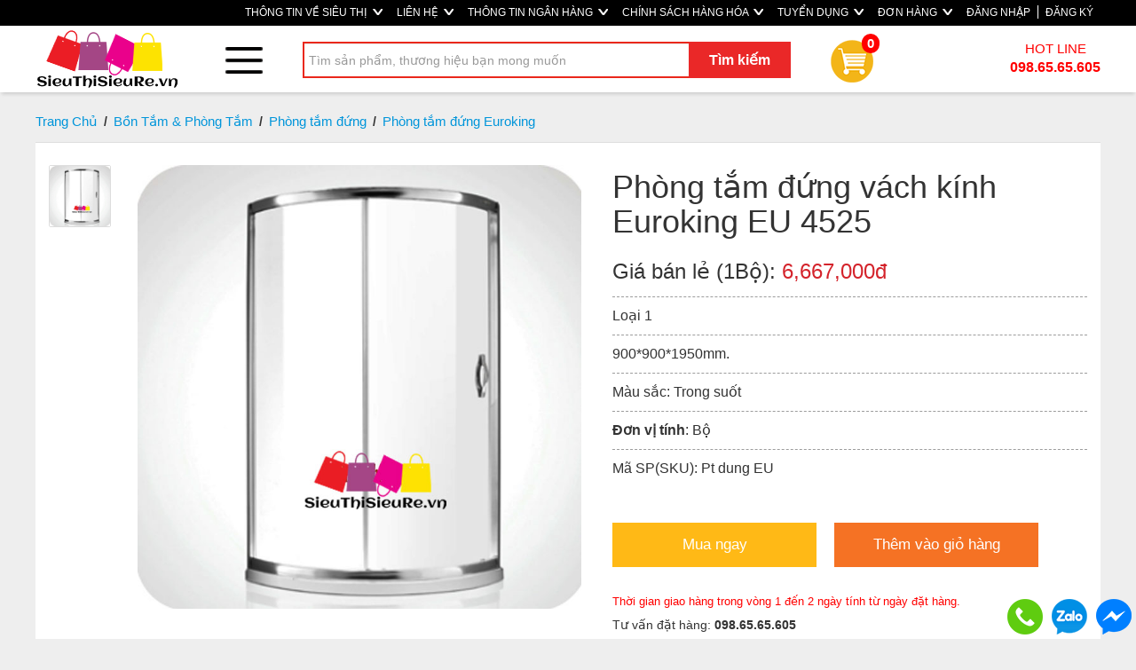

--- FILE ---
content_type: text/html; charset=utf-8
request_url: https://sieuthisieure.vn/San-pham/Phong-tam-dung-vach-kinh-Euroking-EU-4525-Loai-1-9009001950mm-10544.html
body_size: 93949
content:
<!DOCTYPE html>
<html lang="en">
<head>
    <meta charset="utf-8" />
    <meta http-equiv="refresh" content="1500">
    <title>Ph&#242;ng tắm đứng v&#225;ch k&#237;nh Euroking EU 4525 - Sieu Thi Sieu Re - SieuThiSieuRe.vn</title>
    <link href="/favicon.ico" rel="shortcut icon" type="image/x-icon" />
    <meta http-equiv="X-UA-Compatible" content="IE=edge" />
    <meta name="viewport" content="width=device-width, initial-scale=1" />
    <meta http-equiv="P3P" cp="CAO DSP COR PSDa CONi TELi OUR STP COM NAV">
    <meta name="title" content="Ph&#242;ng tắm đứng v&#225;ch k&#237;nh Euroking EU 4525" />
    <meta name="og:title" content="Ph&#242;ng tắm đứng v&#225;ch k&#237;nh Euroking EU 4525" />
    <meta name="og:type" content="webiste" />
    <meta name="fb:app_id" content="141487806439691" />
    <meta property="og:site_name" content="Ph&#242;ng tắm đứng v&#225;ch k&#237;nh Euroking EU 4525" />

    <meta property="og:url" content="https://sieuthisieure.vn/San-pham/Phong-tam-dung-vach-kinh-Euroking-EU-4525-Loai-1-9009001950mm-10544.html" />
    <meta name="twitter:url" content="https://sieuthisieure.vn/San-pham/Phong-tam-dung-vach-kinh-Euroking-EU-4525-Loai-1-9009001950mm-10544.html" />
    <meta name="twitter:title" content="Ph&#242;ng tắm đứng v&#225;ch k&#237;nh Euroking EU 4525" />
        <meta name="description" content="SieuThiSieuRe.vn Kênh bán hàng trực tuyến uy tín" />
        <meta property="og:description" content="SieuThiSieuRe.vn Kênh bán hàng trực tuyến uy tín" />
        <meta name="twitter:description" content="SieuThiSieuRe.vn Kênh bán hàng trực tuyến uy tín" />
            <meta name="keywords" content="Ph&#242;ng tắm đứng v&#225;ch k&#237;nh Euroking EU 4525" />
            <meta property="og:image" content="https://sieuthisieure.vn/SalesUploads/2103/24112023/bc9734f6-6468-493f-aa3d-031ec24f1b99.jpg" />
        <meta name="twitter:image" content="https://sieuthisieure.vn/SalesUploads/2103/24112023/bc9734f6-6468-493f-aa3d-031ec24f1b99.jpg" />

    <link href="/Content/css/Frontend/reset?v=Hgj9z3Zx_WaNWrQDyvH6pYyWsW01Px9C4A3foelHpAk1" rel="stylesheet"/>
<link href="/Content/bootstrap?v=mkxpJfrjXU4w3nBP0SsTdarvU7ETMhyg9aluEl5C4a41" rel="stylesheet"/>

    <link href="/Content/css/Frontend/stylesheet?v=0BwAEcsI2L-c-JJBjxBuA0l4_ALB1n_yyK9rFsVObh41" rel="stylesheet"/>


    <script src="/bundles/jquery?v=DZqcTVBZQs4LsHvVEWnUqeZAIdFpEhFR6k63hAZsgf01"></script>
<script src="/bundles/common?v=ZQ79uYwyeltSBqBvUso3ml3ZOEFarzPEp5fMYS-frZA1"></script>
<script src="/bundles/jquery.cycle.all.2.74?v=2Zl2-UgDm371AOMAhHwF1v1Vn1aQ8rhKzPfzJ3ZPPMc1"></script>
<script src="/bundles/jcarousellite?v=9VyOr1PPcFTefmJuv0c2SLNkuQRkw8TXIg9mLfTGliY1"></script>

    <script src="/bundles/upload-image?v=sjq4RBKN6SpSoGxInkbzVX5K3TR3w9wyFDPWxzP1YMk1"></script>

    <script src="/bundles/function?v=_M4yEK8W_oFRXM4ny6DEOIiqAL0s7XH1Sdqbzt-r-PY1"></script>

    <script src="/bundles/bootstrap?v=YdjHmD6qRd6k8swxpLlQYWNSnaPfQoHyhUuPF8NPAXs1"></script>

    

    <script type="text/javascript">
        if (navigator.userAgent.match(/IEMobile\/10\.0/)) {
            var msViewportStyle = document.createElement("style");
            msViewportStyle.appendChild(
                document.createTextNode(
                    "@-ms-viewport{width:auto!important}"
                )
            );
            document.getElementsByTagName("head")[0].
                appendChild(msViewportStyle);
        }
    </script>
    <script data-ad-client="ca-pub-3372595916140648" async src="https://pagead2.googlesyndication.com/pagead/js/adsbygoogle.js"></script>

    <!-- Global site tag (gtag.js) - Google Analytics -->
    <script async src="https://www.googletagmanager.com/gtag/js?id=UA-180303130-1">
    </script>
    <script>
        window.dataLayer = window.dataLayer || [];
        function gtag() { dataLayer.push(arguments); }
        gtag('js', new Date());

        gtag('config', 'UA-180303130-1');
    </script>


    <!-- Google Tag Manager -->
    <script>
        (function (w, d, s, l, i) {
            w[l] = w[l] || []; w[l].push({
                'gtm.start':
                    new Date().getTime(), event: 'gtm.js'
            }); var f = d.getElementsByTagName(s)[0],
                j = d.createElement(s), dl = l != 'dataLayer' ? '&l=' + l : ''; j.async = true; j.src =
                    'https://www.googletagmanager.com/gtm.js?id=' + i + dl; f.parentNode.insertBefore(j, f);
        })(window, document, 'script', 'dataLayer', 'GTM-WMGV966');</script>
    <!-- End Google Tag Manager -->

</head>

<body>

	<!-- Google Tag Manager (noscript) -->
	<noscript><iframe src="https://www.googletagmanager.com/ns.html?id=GTM-WMGV966"
	height="0" width="0" style="display:none;visibility:hidden"></iframe></noscript>
	<!-- End Google Tag Manager (noscript) -->

<div class="top-link">
    <div class="container">
    <div class="row">
        <ul class="nav navbar-nav">

            <li>
                <a class="Contact" href="/About">
                    THÔNG TIN VỀ SIÊU THỊ
                    <img src="/Content/Frontend/img/home/arrow-white-bold.png" style="vertical-align: middle; margin-left: 3px; margin-top: -3px;" />
                </a>
            </li>
            <li>
                <a class="Contact" href="/Home/Contact">
                    LIÊN HỆ
                    <img src="/Content/Frontend/img/home/arrow-white-bold.png" style="vertical-align: middle; margin-left: 3px; margin-top: -3px;" />
                </a>
            </li>
            <li>
                <a href="/Home/Bank" class="service">
                    THÔNG TIN NGÂN HÀNG
                    <img src="/Content/Frontend/img/home/arrow-white-bold.png" style="vertical-align: middle; margin-left: 3px; margin-top: -3px;" />
                </a>
            </li>
            <li>
                <a href="/Information/Index" class="service">
                    CHÍNH SÁCH HÀNG HÓA
                    <img src="/Content/Frontend/img/home/arrow-white-bold.png" style="vertical-align: middle; margin-left: 3px; margin-top: -3px;" />
                </a>
            </li>

            <li>
                <a class="Resource" href="/HR/Index">
                    TUYỂN DỤNG
                    <img src="/Content/Frontend/img/home/arrow-white-bold.png" style="vertical-align: middle; margin-left: 3px; margin-top: -3px;" />
                </a>
            </li>

                <li>
                    <a class="member" href="/Account/Login?returnUrl=/Order/Transaction">
                        ĐƠN HÀNG
                        <img src="/Content/Frontend/img/home/arrow-white-bold.png" style="vertical-align: middle; margin-left: 3px; margin-top: -3px;" />
                    </a>
                </li>

            


    <li><a href="/Account/Login?returnUrl=/" id="loginLink">ĐĂNG NHẬP</a></li>
    <li role="separator" class="divider" style="width: 1.3px; height: 15px; background: #fff; margin-top: 6px;"></li>
    <li><a href="/Account/Register?returnUrl=/" id="loginLink">ĐĂNG KÝ</a></li>


            <li class="dropdown" style="display:none;">
                <a href="#" class="dropdown-toggle" data-toggle="dropdown" role="button" aria-haspopup="true" aria-expanded="false">
                    <span class="caret"></span>
                    <img src="/Content/Frontend/img/vn-flag.png" style="vertical-align: middle; margin-left: 3px;" />
                </a>
                <ul class="dropdown-menu">
                    <li>
                        <a href="#" target="_blank">
                            <img src="/Content/Frontend/img/us-flag.png" style="vertical-align: middle; margin-left: 3px;" /> English
                        </a>
                    </li>
                    <li role="separator" class="divider"></li>
                    <li>
                        <a href="#" target="_blank">
                            <img src="/Content/Frontend/img/vn-flag.png" style="vertical-align: middle; margin-left: 3px;" /> Vietnamese
                        </a>
                    </li>
                </ul>
            </li>
        </ul>
        </div>
    </div>
</div>

<style>
 .top-link
    {
        background: #000 !important; 
    }
    
    .top-link .container .navbar-nav 
    {
        float:right;
    }
    
   .top-link .container .navbar-nav > li > a 
    {
        padding-top: 0px;
        padding-bottom: 0px;
        line-height: 25px;
        color: #fff;
        font-size: 12px;
        padding: 2px 8px;
        font-family: arial;
        font-weight: 400;
    }
    
    .top-link .container .navbar-nav > li > a:hover 
    {
       color: #000;
    }
    
    .nav .caret {
        border-top-color: #fff;
        border-bottom-color: #fff;
    }

</style>

<div class="row search">
    <div class="container">
        <div class="logo col-md-3 col-sm-4 col-xs-12" style="padding:0px; width: 214px;">
            <a class="logo" href="/" style="margin-left:17px;">
                <img src="/Content/Frontend/img/logo.png" style="margin-bottom:5px;margin-top:5px;" />
            </a>
        </div>

        <div id="searchArea" class="col-md-9 col-sm-8 col-xs-12" style="width: calc(100% - 214px);">
            <img class="menu-icon-top" src="/Content/Frontend/menu/menu.png" />
            <div class="menu-icon-top-popup">
                <a href="/thucpham" style="margin-top: 20px; display: block;color: #fff; margin-left:20px;">
                    <h1>Health - Beauty - Life</h1>
                </a>

                <img class="close-menu-icon-top" src="/Content/Frontend/menu/close-white.png" />

                <div class="category-hozential-top">
                    <ul>
                                <li>
                                    <a href="../Me-Be-3191.html">
                                        <div class="img">
                                            <img src="/Content/Frontend/category/icon/3191.jpg?v=1" title="Mẹ & Bé" />
                                        </div>
                                        <div class="description">
                                            Mẹ &amp; B&#233;
                                        </div>
                                    </a>
                                </li>
                                <li>
                                    <a href="../Suc-khoe-lam-dep-3192.html">
                                        <div class="img">
                                            <img src="/Content/Frontend/category/icon/3192.jpg?v=1" title="Sức khỏe & làm đẹp" />
                                        </div>
                                        <div class="description">
                                            Sức khỏe &amp; l&#224;m đẹp
                                        </div>
                                    </a>
                                </li>
                                <li>
                                    <a href="../Thiet-Bi-Nha-Bep-HAFELE-3193.html">
                                        <div class="img">
                                            <img src="/Content/Frontend/category/icon/3193.jpg?v=1" title="Thiết Bị Nhà Bếp HAFELE" />
                                        </div>
                                        <div class="description">
                                            Thiết Bị Nh&#224; Bếp HAFELE
                                        </div>
                                    </a>
                                </li>
                                <li>
                                    <a href="../May-Loc-Nuoc-3195.html">
                                        <div class="img">
                                            <img src="/Content/Frontend/category/icon/3195.jpg?v=1" title="Máy Lọc Nước" />
                                        </div>
                                        <div class="description">
                                            M&#225;y Lọc Nước
                                        </div>
                                    </a>
                                </li>
                    </ul>
                </div>

                <div class="clear"></div>

                <a href="/bachhoa" style="margin-top: 30px; display: block;color: #fff;margin-left:20px;">
                    <h1>Bách hóa tổng hợp</h1>
                </a>

                <div class="category-hozential-top">
                    <ul>
                                <li>
                                    <a href="../Hang-KM-HOT-1.html">
                                        <div class="img">
                                            <img src="/Content/Frontend/category/icon/1.jpg?v=1" title="Hàng KM - HOT" />
                                        </div>
                                        <div class="description">
                                            H&#224;ng KM - HOT
                                        </div>
                                    </a>
                                </li>
                                <li>
                                    <a href="../Do-Dung-Gia-Dinh-2.html">
                                        <div class="img">
                                            <img src="/Content/Frontend/category/icon/2.jpg?v=1" title="Đồ Dùng Gia Đình" />
                                        </div>
                                        <div class="description">
                                            Đồ D&#249;ng Gia Đ&#236;nh
                                        </div>
                                    </a>
                                </li>
                                <li>
                                    <a href="../Gia-Vi-Nau-An-3.html">
                                        <div class="img">
                                            <img src="/Content/Frontend/category/icon/3.jpg?v=1" title="Gia Vị Nấu Ăn" />
                                        </div>
                                        <div class="description">
                                            Gia Vị Nấu Ăn
                                        </div>
                                    </a>
                                </li>
                                <li>
                                    <a href="../Do-Choi-Tre-Em-6.html">
                                        <div class="img">
                                            <img src="/Content/Frontend/category/icon/6.jpg?v=1" title="Đồ Chơi Trẻ Em" />
                                        </div>
                                        <div class="description">
                                            Đồ Chơi Trẻ Em
                                        </div>
                                    </a>
                                </li>
                                <li>
                                    <a href="../Dung-Cu-Ve-Sinh-Nha-Cua-18.html">
                                        <div class="img">
                                            <img src="/Content/Frontend/category/icon/18.jpg?v=1" title="Dụng Cụ Vệ Sinh Nhà Cửa" />
                                        </div>
                                        <div class="description">
                                            Dụng Cụ Vệ Sinh Nh&#224; Cửa
                                        </div>
                                    </a>
                                </li>
                    </ul>
                </div>

                <div class="clear"></div>

                <a href="/noithat" style="margin-top: 20px; display: block;color: #fff; margin-left:20px;">
                    <h1>Trang trí nội thất & Thiết bị vệ sinh</h1>
                </a>

                <div class="category-hozential-top">
                    <ul>
                                <li>
                                    <a href="../Thiet-Bi-Ve-Sinh-2011.html">
                                        <div class="img">
                                            <img src="/Content/Frontend/category/icon/2011.jpg?v=1" title="Thiết Bị Vệ Sinh" />
                                        </div>
                                        <div class="description">
                                            Thiết Bị Vệ Sinh
                                        </div>
                                    </a>
                                </li>
                                <li>
                                    <a href="../Sen-Tam-Voi-Nuoc-2016.html">
                                        <div class="img">
                                            <img src="/Content/Frontend/category/icon/2016.jpg?v=1" title="Sen Tắm & Vòi Nước" />
                                        </div>
                                        <div class="description">
                                            Sen Tắm &amp; V&#242;i Nước
                                        </div>
                                    </a>
                                </li>
                                <li>
                                    <a href="../Bon-Tam-Phong-Tam-2010.html">
                                        <div class="img">
                                            <img src="/Content/Frontend/category/icon/2010.jpg?v=1" title="Bồn Tắm & Phòng Tắm" />
                                        </div>
                                        <div class="description">
                                            Bồn Tắm &amp; Ph&#242;ng Tắm
                                        </div>
                                    </a>
                                </li>
                                <li>
                                    <a href="../Chau-Rua-Chen-2017.html">
                                        <div class="img">
                                            <img src="/Content/Frontend/category/icon/2017.jpg?v=1" title="Chậu Rửa Chén" />
                                        </div>
                                        <div class="description">
                                            Chậu Rửa Ch&#233;n
                                        </div>
                                    </a>
                                </li>
                                <li>
                                    <a href="../Phu-Kien-2014.html">
                                        <div class="img">
                                            <img src="/Content/Frontend/category/icon/2014.jpg?v=1" title="Phụ Kiện" />
                                        </div>
                                        <div class="description">
                                            Phụ Kiện
                                        </div>
                                    </a>
                                </li>
                                <li>
                                    <a href="../Gach-Trang-Tri-2007.html">
                                        <div class="img">
                                            <img src="/Content/Frontend/category/icon/2007.jpg?v=1" title="Gạch Trang Trí" />
                                        </div>
                                        <div class="description">
                                            Gạch Trang Tr&#237;
                                        </div>
                                    </a>
                                </li>
                                <li>
                                    <a href="../Noi-That-Do-Go-16.html">
                                        <div class="img">
                                            <img src="/Content/Frontend/category/icon/16.jpg?v=1" title="Nội Thất Đồ Gỗ" />
                                        </div>
                                        <div class="description">
                                            Nội Thất Đồ Gỗ
                                        </div>
                                    </a>
                                </li>
                                <li>
                                    <a href="../Bep-Dien-Tu-Binova-2019.html">
                                        <div class="img">
                                            <img src="/Content/Frontend/category/icon/2019.jpg?v=1" title="Bếp Điện Từ Binova" />
                                        </div>
                                        <div class="description">
                                            Bếp Điện Từ Binova
                                        </div>
                                    </a>
                                </li>
                    </ul>
                </div>

            </div>
            <ul class="top-search-area">
                <form class="navbar-form navbar-left" role="search">
                    <div class="form-group">
                        <input type="text" autocomplete="off" class="form-control search-text-input" placeholder="Tìm sản phẩm, thương hiệu bạn mong muốn" id="txtSearch">
                    </div>
                    <button type="button" class="btn btn-default btn-search" id="btnSearch">Tìm kiếm</button>
                </form>

                <div class="search-popup"></div>



                <a href="/Order" class="cart">
                    <img src="/Content/Frontend/menu/cart.png" />
                    <div class="number">0</div>
                </a>

                <div class="hotline">
                    HOT LINE </br>
                    <span><b>098.65.65.605</b></span>
                </div>
            </ul>
        </div>

        <div class="clear"></div>
    </div>
</div>

<script>
    function gotoSearchProduct(url) {
        window.location.href = url;
    }

    $(document).ready(function () {
        $('.menu-icon-top').click(function () {
            $('.menu-icon-top-popup').addClass('active');
            document.body.scroll = 'no';
        });

        $('.close-menu-icon-top').click(function () {
            $('.menu-icon-top-popup').removeClass('active');
            document.body.scroll = 'yes';
        });
    });

</script>


    <div id="main-content" class="container">
		
        
        


<link rel="stylesheet" type="text/css" href="../../Content/fancybox/jquery.fancybox.css"/>
<link rel="stylesheet" type="text/css" href="//cdn.jsdelivr.net/jquery.slick/1.6.0/slick.css"/>
<script type="text/javascript" src="//cdn.jsdelivr.net/jquery.slick/1.6.0/slick.min.js"></script>
<script type="text/javascript" src="../../Scripts/jquery.elevatezoom.js"></script>
<script type="text/javascript" src="../../Scripts/jquery.fancybox.pack.js"></script>


<div class="body" id="detailPage">
    <div class="row">

     <div class="map">
         <a href="/">Trang Chủ</a> 

         <span class="arrow-right"> / </span>
         <a href="../Bon-Tam-Phong-Tam-2010.html">Bồn Tắm &amp; Ph&#242;ng Tắm</a>


        
         <span class="arrow-right"> / </span>
         <a href="../Phong-tam-dung-2040.html">Ph&#242;ng tắm đứng</a>


           <span class="arrow-right"> / </span>
           <a href="../Phong-tam-dung-Euroking-2103.html">Ph&#242;ng tắm đứng Euroking</a>
     </div>

	<div style="background: #fff; padding-bottom: 20px; margin-bottom: 30px;">
            <div>
                <div class="col-md-1 col-sm-1 col-xs-2" style="margin-top: 25px; margin-bottom: 40px;">
                    <div id="gallery_01"> 
                            <a href="#" data-image="../../SalesUploads/2103/24112023/bc9734f6-6468-493f-aa3d-031ec24f1b99.jpg" data-zoom-image="../../SalesUploads/2103/24112023/bc9734f6-6468-493f-aa3d-031ec24f1b99.jpg" class="active"> 
                                <img id="img_01" src="../../SalesUploads/2103/24112023/bc9734f6-6468-493f-aa3d-031ec24f1b99.jpg"  class="img-responsive"/> 
                            </a> 
                        
                        
                        
                        
                        
                    </div>
                </div>
				<div class="col-md-5 col-sm-5 col-xs-10" style="margin-top: 25px;">
                    <img id="zoom_09" alt="Ph&#242;ng tắm đứng v&#225;ch k&#237;nh Euroking EU 4525" src="../../SalesUploads/2103/24112023/bc9734f6-6468-493f-aa3d-031ec24f1b99.jpg" data-zoom-image="../../SalesUploads/2103/24112023/bc9734f6-6468-493f-aa3d-031ec24f1b99.jpg" class="img-responsive"/>
				</div>
				
                <div class="col-md-6 col-sm-6 col-xs-12" style="padding-left: 50px;">
                    <h1 style="margin-bottom: 20px; margin-top: 30px;">
                        Ph&#242;ng tắm đứng v&#225;ch k&#237;nh Euroking EU 4525
                    </h1>

                    <div class="rice" style="font-size: 24px;">
                        Giá bán lẻ (1Bộ): <span style="color: #d4232b;">6,667,000đ</span>
                    </div>



                    <div style="margin-bottom: 10px;"> </div>

                        <div class="date-detail">
                            <span>Loại 1</span>
                        </div>

                        <div class="date-detail">
                            <span>900*900*1950mm. </span>
                        </div>

                        <div class="date-detail">
                            <span>Màu sắc: Trong suốt </span>
                        </div>

                        <div class="date-detail">
                            <span><b>Đơn vị tính</b>: Bộ </span>
                        </div>

                    <div class="date-detail">
                        <span>Mã SP(SKU): Pt dung EU </span>
                    </div>

                    <div class="cta-area" style="margin-top:40px;">
                        <div class="buy-product">
                                <a href="/Order?productId=10544&buyNow=true" class="buy-now">
                                    <span class="btn-buy-product">
                                        Mua ngay
                                    </span>
                                </a>
                        </div>
                        <div class="buy-product add-to-cart-but">
                                <a href="/Order?productId=10544" class="add-to-cart">
                                    <span class="btn-buy-product-cart">
                                        Thêm vào giỏ hàng
                                    </span>
                                </a>
                        </div>
                        <div class="clear"> </div>
                    </div>

                    <div class="phone-number" style="margin-top: 30px;">
                        <p style="color:Red;">Thời gian giao hàng trong vòng 1 đến 2 ngày tính từ ngày đặt hàng.</p>
                        <h5>Tư vấn đặt hàng:<b> 098.65.65.605</b></h5>
                    </div>

                    <div>
                    </div>

                    <ul class="col-md-12 col-sm-12 col-xs-12" style="border: 0 none; float: left; font-size: 100%; list-style-type: none; margin: 20px 10px;padding: 0; display: inline;">
                        <li class="fb_like col-md-3 col-sm-3 col-xs-3">
                            <div class="fb-like" data-send="true" data-layout="button_count" data-width="150" data-show-faces="true"></div>
                        </li>
                    </ul>
                </div>
			</div>	
			
			<div class="clear"> </div>
			
			
			
                <div class="col-md-12 col-sm-12 col-xs-12">

                    <div class="detail-title">Hình ảnh sản phẩm</div>
                        <div class="image-center">
                            <img alt="Phòng tắm đứng vách kính Euroking EU 4525" src="../../SalesUploads/2103/24112023/bc9734f6-6468-493f-aa3d-031ec24f1b99.jpg" class="img-responsive" />
                        </div>
                        <p class="description-image"></p>

                                                                                                                                                                                                    </div>
			
			<div class="col-md-12 col-sm-12 col-xs-12 conditions">
				<div class="detail-title">Thông tin sản phẩm</div>
				<h1 style="box-sizing: border-box; margin: 20px 0px 10px; font-size: 36px; font-weight: 500; line-height: 1.1; color: #333333; font-family: 'Helvetica Neue', Helvetica, Arial, sans-serif; text-align: center;"><strong style="box-sizing: border-box;"> PHÒNG TẮM VÁCH KÍNH EUROKING</strong></h1>
<p style="box-sizing: border-box; margin: 0px 0px 10px; font-size: 13px; text-align: justify;"><span style="box-sizing: border-box; font-size: medium;">      <strong style="box-sizing: border-box;"> Phòng tắm vách kính EuroKing</strong> là sản phẩm của Tập đoàn Euroking – Nofer, hiện đã có mặt tại hơn 100 quốc gia và vùng lãnh thổ. Sản phẩm theo dây chuyền công nghệ tiên tiến, hiện đại nhất thế giới.</span></p>
<p style="box-sizing: border-box; margin: 0px 0px 10px; font-size: 13px; text-align: justify;"><span style="box-sizing: border-box; font-size: medium;">      Tại thị trường Việt Nam, với những ưu điểm nổi trội về thiết kế sang trọng, tính năng hiện đại, công dụng giúp thư giãn tinh thần, cải thiện sức khỏe lẫn sắc đẹp toàn diện, hỗ trợ điều trị một số bệnh nên đã có hơn  50% các công trình căn hộ cao cấp, các tòa biệt thự Villa, những khu Resort khách sạn và công trình xây dựng mang đẳng cấp quốc tế đã sử dụng sản phẩm của <strong style="box-sizing: border-box;">Euroking – Nofer</strong>.</span></p>
<h1 style="box-sizing: border-box; margin: 20px 0px 10px; font-size: 36px; font-weight: 500; line-height: 1.1; color: #333333; font-family: 'Helvetica Neue', Helvetica, Arial, sans-serif; text-align: justify;"><span style="box-sizing: border-box; font-size: medium;"><strong style="box-sizing: border-box;">Điểm nổi bật của sản phẩm</strong></span></h1>
<p style="box-sizing: border-box; margin: 0px 0px 10px; font-size: 13px; text-align: start;"><span style="box-sizing: border-box; font-size: medium;">     Thiết kế bề ngoài tinh chế với kính cường lực làm điểm nổi bật. Mặt kính trong suốt, hoa văn kẻ sọc tinh tế, mở rộng không gian phòng tắm mang lại sự tiện ích và vẻ ngoài sang trọng, đẳng cấp.</span></p>
<ul style="box-sizing: border-box; margin: 0px; padding: 0px; font-size: 13px; text-align: justify;">
<li style="box-sizing: border-box; margin: 0px; padding: 0px; list-style: none;" data-original-title="">
<p style="box-sizing: border-box; margin: 0px 0px 10px;"><span style="box-sizing: border-box; font-size: medium;">Chân đế được làm từ 100% inox.  Bề mặt cảm quan bên ngoài được bo tròn theo đường chân kính, nhằm ngăn nước bắn ra ngoài và tăng vẻ đẹp thẩm mỹ chung của phòng tắm.</span></p>
</li>
<li style="box-sizing: border-box; margin: 0px; padding: 0px; list-style: none;" data-original-title="">
<p style="box-sizing: border-box; margin: 0px 0px 10px;"><span style="box-sizing: border-box; font-size: medium;">Thiết kế cửa lùa (cửa gạt) tiện lợi, giúp tiết kiệm không gian và có kiểu dáng đẹp.</span></p>
</li>
<li style="box-sizing: border-box; margin: 0px; padding: 0px; list-style: none;" data-original-title="">
<p style="box-sizing: border-box; margin: 0px 0px 10px;"><span style="box-sizing: border-box; font-size: medium;">Cabin tắm vách kính Euroking EU có cửa kính đóng mở không gây tiếng ồn, thanh thoát, không chiếm nhiều diện tích của phòng tắm, trong suốt nên không hạn chế tầm nhìn của phòng tắm tạo cảm giác rộng thoáng cho phòng tắm ,với tay cầm bằng inox không gỉ sét và tiện lợi cho người dùng </span></p>
</li>
<li style="box-sizing: border-box; margin: 0px; padding: 0px; list-style: none;" data-original-title="">
<p style="box-sizing: border-box; margin: 0px 0px 10px;"><span style="box-sizing: border-box; font-size: medium;">Vách phòng:Vách ngăn kính bao quanh cabin tắm được thiết kế bằng loại kính cường lực tempered 2 lớp, an toàn dày 6 mm được sản xuất theo công nghệ mới nhất.</span></p>
</li>
<li style="box-sizing: border-box; margin: 0px; padding: 0px; list-style: none;" title="" data-original-title="">
<p style="box-sizing: border-box; margin: 0px 0px 10px;"><span style="box-sizing: border-box; font-size: medium;">Kiểu dáng góc hình cánh quạt của cabin tắm vách kính Euroking EU tạo phong cách độc đáo cho phòng tắm gia đình bạn. Đây là sản phẩm vách tắm kính có kích thước  đa dạng phù hợp lắp đặt với mọi không  gian phòng tắm.</span></p>
</li>
<li style="box-sizing: border-box; margin: 0px; padding: 0px; list-style: none;" data-original-title="">
<p style="box-sizing: border-box; margin: 0px 0px 10px;"><span style="box-sizing: border-box; font-size: medium;">khu vực xung quanh phòng tắm được bao bọc bởi các tấm cường lực dày và chắc chắn, chịu được tác động ngoại lực mạnh cũng như nhiệt độ chênh lệch cao.</span></p>
</li>
<li style="box-sizing: border-box; margin: 0px; padding: 0px; list-style: none;" data-original-title="">
<p style="box-sizing: border-box; margin: 0px 0px 10px;"><span style="box-sizing: border-box; font-size: medium;">Khung nẹp: bố trí và giữ cố định phần kính là bộ phận khung nẹp được làm từ hợp kim nhôm có tác dụng chống han gỉ, dễ dàng điều chỉnh theo kiểu dáng phòng.</span></p>
</li>
<li style="box-sizing: border-box; margin: 0px; padding: 0px; list-style: none;" data-original-title="">
<p style="box-sizing: border-box; margin: 0px 0px 10px;"><span style="box-sizing: border-box; font-size: medium;">Khay kệ, giá treo khăn tắm: bố trí bên trong phòng tắm, với một lớp kính bảo vệ dễ dàng đóng mở. Vị trí khay kệ được sắp xếp một cách khoa học, đảm bảo luôn thuận tiện cho người sử dụng.</span></p>
</li>
</ul>
<p style="box-sizing: border-box; margin: 0px 0px 10px; font-size: 13px; text-align: justify;"><span style="box-sizing: border-box; font-size: medium;"><strong style="box-sizing: border-box;">TÍNH NĂNG</strong></span></p>
<p style="box-sizing: border-box; margin: 0px 0px 10px; font-size: 13px; text-align: start;"><span style="box-sizing: border-box; font-size: medium;">     <em style="box-sizing: border-box;">Một số lợi ích nổi bật khi sử dụng phòng tắm vách kính Euroking- <strong style="box-sizing: border-box;">EU </strong>cao cấp đem lại cho người sử dụng.</em></span></p>
<ul style="box-sizing: border-box; margin: 0px; padding: 0px; font-size: 13px; text-align: start;">
<li style="box-sizing: border-box; margin: 0px; padding: 0px; list-style: none; text-align: justify;" data-original-title="">
<p style="box-sizing: border-box; margin: 0px 0px 10px;"><em style="box-sizing: border-box;"><span style="box-sizing: border-box; font-size: medium;">An toàn: kính trong suốt, tận dụng tầm nhìn, với đặc điểm bền, chắc chịu được các tác động lực, nhiệt gây ra mà không bị nứt vỡ như các loại kính khác. Bề mặt kính cường lực cứng gấp 3 lần kính thường, hạn chế tích tụ nước, dễ dàng chùi rửa nhanh chóng.</span></em></p>
</li>
<li style="box-sizing: border-box; margin: 0px; padding: 0px; list-style: none; text-align: justify;" data-original-title="">
<p style="box-sizing: border-box; margin: 0px 0px 10px;"><em style="box-sizing: border-box;"><span style="box-sizing: border-box; font-size: medium;">Tiện lợi: các khay kệ, giá khung treo được thiết kế khoa học ngay bên trong phòng tắm tiện lợi cho người dùng mà không làm gia tăng thêm diện tích. Cách biệt khu vực bên trong và bên ngoài nhờ lớp kính cường lực mà không lo bị gỉ thoát nước, giữ khu vực xung quanh được khô ráo, sạch sẽ, thoáng mát.</span></em></p>
</li>
<li style="box-sizing: border-box; margin: 0px; padding: 0px; list-style: none; text-align: justify;" data-original-title="">
<p style="box-sizing: border-box; margin: 0px 0px 10px;"><em style="box-sizing: border-box;"><span style="box-sizing: border-box; font-size: medium;">Dễ dàng vệ sinh: không mất quá nhiều thời gian, công sức để vệ sinh, bảo dưỡng khu vực phòng tắm. Mặt kính, chân đế dễ dàng được tẩy rửa nhanh chóng mà không lo bị ố vàng, bám bẩn.</span></em></p>
</li>
<li style="box-sizing: border-box; margin: 0px; padding: 0px; list-style: none; text-align: justify;" data-original-title="">
<p style="box-sizing: border-box; margin: 0px 0px 10px;"><em style="box-sizing: border-box;"><span style="box-sizing: border-box; font-size: medium;">Kiểu dáng hiện đại: thích hợp với nhiều không gian, tách rời với khu vực vệ sinh. Vẻ ngoài tinh tế với các đường nét mềm mại không thô cứng.</span></em></p>
</li>
</ul>
<p style="box-sizing: border-box; margin: 0px 0px 10px; font-size: 13px; text-align: start;"><strong style="box-sizing: border-box;"><span style="box-sizing: border-box; font-size: medium;">Thông tin sản phẩm</span></strong></p>
<ul style="box-sizing: border-box; margin: 0px; padding: 0px; font-size: 13px; text-align: start;">
<li style="box-sizing: border-box; margin: 0px; padding: 0px; list-style: none;">
<p style="box-sizing: border-box; margin: 0px 0px 10px;"><span style="box-sizing: border-box; font-size: medium;">Thông tin sản phẩm : Bồn tắm Euroking EU 4525</span></p>
</li>
<li style="box-sizing: border-box; margin: 0px; padding: 0px; list-style: none;">
<p style="box-sizing: border-box; margin: 0px 0px 10px;"><span style="box-sizing: border-box; font-size: medium;">Chất liệu : kính cường lực, không chân đế</span></p>
</li>
<li style="box-sizing: border-box; margin: 0px; padding: 0px; list-style: none;">
<p style="box-sizing: border-box; margin: 0px 0px 10px;"><span style="box-sizing: border-box; font-size: medium;">Hãng sản xuất : Euroking _nofer </span></p>
</li>
<li style="box-sizing: border-box; margin: 0px; padding: 0px; list-style: none;">
<p style="box-sizing: border-box; margin: 0px 0px 10px;"><span style="box-sizing: border-box; font-size: medium;">Mã sản phẩm : EU 4525</span></p>
</li>
<li style="box-sizing: border-box; margin: 0px; padding: 0px; list-style: none;"> <span style="box-sizing: border-box; font-size: medium;">Kích thước : <span style="box-sizing: border-box;"> <span style="box-sizing: border-box;"> <span style="box-sizing: border-box;"> <span style="box-sizing: border-box;"> <span style="box-sizing: border-box;">900x900x1950</span></span></span> </span>mm</span></span></li>
<li style="box-sizing: border-box; margin: 0px; padding: 0px; list-style: none;">
<p style="box-sizing: border-box; margin: 0px 0px 10px;"> <span style="box-sizing: border-box; font-size: medium;">Bảo hành : 3 năm</span></p>
</li>
<li style="box-sizing: border-box; margin: 0px; padding: 0px; list-style: none;"> <span style="box-sizing: border-box; font-size: medium;">Giao hàng miễn phí trong nội ô TPHCM.</span></li>
</ul>
			</div>
		</div>
      </div>

       <div class="row">
           <div class="top-product-sales">
    <div class="xem-nhieu">
         <h3>Sản phẩm liên quan</h3>
    </div>
    <div class="box-list-product">
                    <div class="box-product">
                        <a href="../San-pham/Phong-tam-dung-vach-kinh-Euroking-EU-4531-Loai-1-800x1200x1950-90012001950mm-10550.html">
                            <img class="img-responsive" src="./../SalesUploads/2103/24112023/8978daa7-b90c-4075-ad25-e88c5aba14d2.jpg" alt="Ph&#242;ng tắm đứng v&#225;ch k&#237;nh Euroking EU 4531"/>
                        </a>
                    
                        <div class="product-name">
                            <a href="../San-pham/Phong-tam-dung-vach-kinh-Euroking-EU-4531-Loai-1-800x1200x1950-90012001950mm-10550.html">
                            Ph&#242;ng tắm đứng v&#225;ch k&#237;nh Euroking EU 4531
                            </a>
                        </div>

                        <div class="material">
                            Loại 1
                        </div>

                            <div class="size">
                            800x1200x1950/900*1200*1950mm.
                        </div>

                        <div class="gia-ban-2">
                            <h5>13,500,000đ</h5>
                        </div>

                        <div class="gia-thi-truong-2">
                            <h5>
<span style='text-decoration: line-through;'>16,400,000đ</span>                           </h5>
                        </div>
                    </div>
                    <div class="box-product">
                        <a href="../San-pham/Phong-tam-dung-vach-kinh-Euroking-EU-4530-Loai-1-120012002050mm-10549.html">
                            <img class="img-responsive" src="./../SalesUploads/2103/24112023/53315d34-7bbb-445f-8c01-bb660475a0fe.jpg" alt="Ph&#242;ng tắm đứng v&#225;ch k&#237;nh Euroking EU 4530"/>
                        </a>
                    
                        <div class="product-name">
                            <a href="../San-pham/Phong-tam-dung-vach-kinh-Euroking-EU-4530-Loai-1-120012002050mm-10549.html">
                            Ph&#242;ng tắm đứng v&#225;ch k&#237;nh Euroking EU 4530
                            </a>
                        </div>

                        <div class="material">
                            Loại 1
                        </div>

                            <div class="size">
                            1200*1200*2050mm.
                        </div>

                        <div class="gia-ban-2">
                            <h5>9,399,000đ</h5>
                        </div>

                        <div class="gia-thi-truong-2">
                            <h5>
<span style='text-decoration: line-through;'>11,500,000đ</span>                           </h5>
                        </div>
                    </div>
                    <div class="box-product">
                        <a href="../San-pham/Phong-tam-dung-vach-kinh-Euroking-EU-4529-Loai-1-100010002050mm-10548.html">
                            <img class="img-responsive" src="./../SalesUploads/2103/24112023/d90ed07e-1cac-4f0d-a0d5-92de3da4862c.jpg" alt="Ph&#242;ng tắm đứng v&#225;ch k&#237;nh Euroking EU 4529"/>
                        </a>
                    
                        <div class="product-name">
                            <a href="../San-pham/Phong-tam-dung-vach-kinh-Euroking-EU-4529-Loai-1-100010002050mm-10548.html">
                            Ph&#242;ng tắm đứng v&#225;ch k&#237;nh Euroking EU 4529
                            </a>
                        </div>

                        <div class="material">
                            Loại 1
                        </div>

                            <div class="size">
                            1000*1000*2050mm.
                        </div>

                        <div class="gia-ban-2">
                            <h5>8,200,000đ</h5>
                        </div>

                        <div class="gia-thi-truong-2">
                            <h5>
<span style='text-decoration: line-through;'>9,900,000đ</span>                           </h5>
                        </div>
                    </div>
                    <div class="box-product">
                        <a href="../San-pham/Phong-tam-dung-vach-kinh-Euroking-EU-4528-Loai-1-9009001950-100010001950mm-10547.html">
                            <img class="img-responsive" src="./../SalesUploads/2103/24112023/dcf16ebb-ccfc-4de0-a133-9776f28810b4.jpg" alt="Ph&#242;ng tắm đứng v&#225;ch k&#237;nh Euroking EU 4528"/>
                        </a>
                    
                        <div class="product-name">
                            <a href="../San-pham/Phong-tam-dung-vach-kinh-Euroking-EU-4528-Loai-1-9009001950-100010001950mm-10547.html">
                            Ph&#242;ng tắm đứng v&#225;ch k&#237;nh Euroking EU 4528
                            </a>
                        </div>

                        <div class="material">
                            Loại 1
                        </div>

                            <div class="size">
                            900*900*1950/1000*1000*1950mm.
                        </div>

                        <div class="gia-ban-2">
                            <h5>7,100,000đ</h5>
                        </div>

                        <div class="gia-thi-truong-2">
                            <h5>
<span style='text-decoration: line-through;'>8,500,000đ</span>                           </h5>
                        </div>
                    </div>
                    <div class="box-product">
                        <a href="../San-pham/Phong-tam-dung-vach-kinh-Euroking-EU-4527-Loai-1-800x1200x1950-90012001950mm-10546.html">
                            <img class="img-responsive" src="./../SalesUploads/2103/24112023/f5e491bf-754d-42c5-97e4-9924f584e700.jpg" alt="Ph&#242;ng tắm đứng v&#225;ch k&#237;nh Euroking EU 4527"/>
                        </a>
                    
                        <div class="product-name">
                            <a href="../San-pham/Phong-tam-dung-vach-kinh-Euroking-EU-4527-Loai-1-800x1200x1950-90012001950mm-10546.html">
                            Ph&#242;ng tắm đứng v&#225;ch k&#237;nh Euroking EU 4527
                            </a>
                        </div>

                        <div class="material">
                            Loại 1
                        </div>

                            <div class="size">
                            800x1200x1950/900*1200*1950mm.
                        </div>

                        <div class="gia-ban-2">
                            <h5>6,750,000đ</h5>
                        </div>

                        <div class="gia-thi-truong-2">
                            <h5>
<span style='text-decoration: line-through;'>7,900,000đ</span>                           </h5>
                        </div>
                    </div>
                    <div class="box-product">
                        <a href="../San-pham/Phong-tam-dung-vach-kinh-Euroking-EU-4526A-Loai-1-800x1200x1950-90012001950mm-10545.html">
                            <img class="img-responsive" src="./../SalesUploads/2103/24112023/26d2dc52-1fde-40b4-9ab5-50c3489cd277.jpg" alt="Ph&#242;ng tắm đứng v&#225;ch k&#237;nh Euroking EU 4526A"/>
                        </a>
                    
                        <div class="product-name">
                            <a href="../San-pham/Phong-tam-dung-vach-kinh-Euroking-EU-4526A-Loai-1-800x1200x1950-90012001950mm-10545.html">
                            Ph&#242;ng tắm đứng v&#225;ch k&#237;nh Euroking EU 4526A
                            </a>
                        </div>

                        <div class="material">
                            Loại 1
                        </div>

                            <div class="size">
                            800x1200x1950/900*1200*1950mm.
                        </div>

                        <div class="gia-ban-2">
                            <h5>7,150,000đ</h5>
                        </div>

                        <div class="gia-thi-truong-2">
                            <h5>
<span style='text-decoration: line-through;'>8,500,000đ</span>                           </h5>
                        </div>
                    </div>
                    <div class="box-product">
                        <a href="../San-pham/Phong-tam-dung-vach-kinh-Euroking-EU-4524-Loai-1-9009001950-100010001950mm-10543.html">
                            <img class="img-responsive" src="./../SalesUploads/2103/24112023/1419caf0-0ba0-4699-a10a-5f33f3a796d3.jpg" alt="Ph&#242;ng tắm đứng v&#225;ch k&#237;nh Euroking EU 4524"/>
                        </a>
                    
                        <div class="product-name">
                            <a href="../San-pham/Phong-tam-dung-vach-kinh-Euroking-EU-4524-Loai-1-9009001950-100010001950mm-10543.html">
                            Ph&#242;ng tắm đứng v&#225;ch k&#237;nh Euroking EU 4524
                            </a>
                        </div>

                        <div class="material">
                            Loại 1
                        </div>

                            <div class="size">
                            900*900*1950/1000*1000*1950mm.
                        </div>

                        <div class="gia-ban-2">
                            <h5>8,670,000đ</h5>
                        </div>

                        <div class="gia-thi-truong-2">
                            <h5>
<span style='text-decoration: line-through;'>10,500,000đ</span>                           </h5>
                        </div>
                    </div>
                    <div class="box-product">
                        <a href="../San-pham/Phong-tam-dung-vach-kinh-Euroking-EU-4523-Loai-1-9009001950-100010001950mm-10542.html">
                            <img class="img-responsive" src="./../SalesUploads/2103/24112023/7acba0c9-6024-49aa-80b5-2e2c5c1e9201.jpg" alt="Ph&#242;ng tắm đứng v&#225;ch k&#237;nh Euroking EU 4523"/>
                        </a>
                    
                        <div class="product-name">
                            <a href="../San-pham/Phong-tam-dung-vach-kinh-Euroking-EU-4523-Loai-1-9009001950-100010001950mm-10542.html">
                            Ph&#242;ng tắm đứng v&#225;ch k&#237;nh Euroking EU 4523
                            </a>
                        </div>

                        <div class="material">
                            Loại 1
                        </div>

                            <div class="size">
                            900*900*1950/1000*1000*1950mm.
                        </div>

                        <div class="gia-ban-2">
                            <h5>7,850,000đ</h5>
                        </div>

                        <div class="gia-thi-truong-2">
                            <h5>
<span style='text-decoration: line-through;'>9,500,000đ</span>                           </h5>
                        </div>
                    </div>
                    <div class="box-product">
                        <a href="../San-pham/Phong-tam-dung-vach-kinh-Euroking-EU-4522-Loai-1-80012001950-90012001950mm-10540.html">
                            <img class="img-responsive" src="./../SalesUploads/2103/24112023/94202ff3-d0b1-47db-9ee0-5bd518c05cbf.jpg" alt="Ph&#242;ng tắm đứng v&#225;ch k&#237;nh Euroking EU 4522"/>
                        </a>
                    
                        <div class="product-name">
                            <a href="../San-pham/Phong-tam-dung-vach-kinh-Euroking-EU-4522-Loai-1-80012001950-90012001950mm-10540.html">
                            Ph&#242;ng tắm đứng v&#225;ch k&#237;nh Euroking EU 4522
                            </a>
                        </div>

                        <div class="material">
                            Loại 1
                        </div>

                            <div class="size">
                            800*1200*1950/900*1200*1950mm.
                        </div>

                        <div class="gia-ban-2">
                            <h5>7,200,000đ</h5>
                        </div>

                        <div class="gia-thi-truong-2">
                            <h5>
<span style='text-decoration: line-through;'>8,500,000đ</span>                           </h5>
                        </div>
                    </div>
                    <div class="box-product">
                        <a href="../San-pham/Phong-tam-dung-vach-kinh-Euroking-EU-4521-Loai-1-9009001950-100010001950mm-10539.html">
                            <img class="img-responsive" src="./../SalesUploads/2103/24112023/cb6b2f56-5c13-4f61-b08f-d81e831118c7.jpg" alt="Ph&#242;ng tắm đứng v&#225;ch k&#237;nh Euroking EU 4521"/>
                        </a>
                    
                        <div class="product-name">
                            <a href="../San-pham/Phong-tam-dung-vach-kinh-Euroking-EU-4521-Loai-1-9009001950-100010001950mm-10539.html">
                            Ph&#242;ng tắm đứng v&#225;ch k&#237;nh Euroking EU 4521
                            </a>
                        </div>

                        <div class="material">
                            Loại 1
                        </div>

                            <div class="size">
                            900*900*1950/1000*1000*1950mm.
                        </div>

                        <div class="gia-ban-2">
                            <h5>12,300,000đ</h5>
                        </div>

                        <div class="gia-thi-truong-2">
                            <h5>
<span style='text-decoration: line-through;'>15,500,000đ</span>                           </h5>
                        </div>
                    </div>
                    <div class="box-product">
                        <a href="../San-pham/Phong-tam-dung-vach-kinh-Euroking-EU-4520-Loai-1-80012001950-90012001950mm-10538.html">
                            <img class="img-responsive" src="./../SalesUploads/2103/24112023/5c32b82e-e3b7-4982-8acc-912b710551c7.jpg" alt="Ph&#242;ng tắm đứng v&#225;ch k&#237;nh Euroking EU 4520"/>
                        </a>
                    
                        <div class="product-name">
                            <a href="../San-pham/Phong-tam-dung-vach-kinh-Euroking-EU-4520-Loai-1-80012001950-90012001950mm-10538.html">
                            Ph&#242;ng tắm đứng v&#225;ch k&#237;nh Euroking EU 4520
                            </a>
                        </div>

                        <div class="material">
                            Loại 1
                        </div>

                            <div class="size">
                            800*1200*1950/900*1200*1950mm.
                        </div>

                        <div class="gia-ban-2">
                            <h5>12,390,000đ</h5>
                        </div>

                        <div class="gia-thi-truong-2">
                            <h5>
<span style='text-decoration: line-through;'>15,500,000đ</span>                           </h5>
                        </div>
                    </div>
                    <div class="box-product">
                        <a href="../San-pham/Phong-tam-dung-vach-kinh-Euroking-EU-4519-Loai-1-80012001950-90012001950mm-10537.html">
                            <img class="img-responsive" src="./../SalesUploads/2103/24112023/d33dcf5b-3e41-4ec0-a2d8-b5aded7721e4.jpg" alt="Ph&#242;ng tắm đứng v&#225;ch k&#237;nh Euroking EU 4519"/>
                        </a>
                    
                        <div class="product-name">
                            <a href="../San-pham/Phong-tam-dung-vach-kinh-Euroking-EU-4519-Loai-1-80012001950-90012001950mm-10537.html">
                            Ph&#242;ng tắm đứng v&#225;ch k&#237;nh Euroking EU 4519
                            </a>
                        </div>

                        <div class="material">
                            Loại 1
                        </div>

                            <div class="size">
                            800*1200*1950/900*1200*1950mm.
                        </div>

                        <div class="gia-ban-2">
                            <h5>11,590,000đ</h5>
                        </div>

                        <div class="gia-thi-truong-2">
                            <h5>
<span style='text-decoration: line-through;'>14,500,000đ</span>                           </h5>
                        </div>
                    </div>
    </div>
	
	<div class="clear"></div>
</div>



      </div>

      <div class="row">
           <div class="top-product-sales">
    <div class="xem-nhieu">
         <h3>Sản phẩm bán chạy</h3>
    </div>
    <div class="box-list-product">
                <div class="box-product">
                    <a href="../San-pham/Mieng-chui-noi-Kingdom-K100-1430.html">
                        <img class="img-responsive" src="./../SalesUploads/130/30062018/3646c54a-6cea-402c-9cf7-22c57f4b7dab.jpg" alt="Miếng ch&#249;i nồi Kingdom K100"/>
                    </a>
                    
                    <div class="product-name">
                        <a href="../San-pham/Mieng-chui-noi-Kingdom-K100-1430.html">
                        Miếng ch&#249;i nồi Kingdom K100
                        </a>
                    </div>

                    <div class="material">
                        
                    </div>

                        <div class="size">
                        
                    </div>

                    <div class="gia-ban-2">
                        <h5>10,000đ</h5>
                    </div>

                    <div class="gia-thi-truong-2">
                        <h5>
&nbsp;                      
                        </h5>
                    </div>
                </div>
                <div class="box-product">
                    <a href="../San-pham/Heo-dat-mau-Truyen-thong-(trung)-Chat-lieu-dat-nung-18cm-x-10cm-x-11cm-744.html">
                        <img class="img-responsive" src="./../SalesUploads/84/24032018/cb8e1a85-ecff-467e-a51e-5fed93b37361.jpg" alt="Heo đất m&#224;u Truyền thống (trung)"/>
                    </a>
                    
                    <div class="product-name">
                        <a href="../San-pham/Heo-dat-mau-Truyen-thong-(trung)-Chat-lieu-dat-nung-18cm-x-10cm-x-11cm-744.html">
                        Heo đất m&#224;u Truyền thống (trung)
                        </a>
                    </div>

                    <div class="material">
                        Chất liệu: đất nung
                    </div>

                        <div class="size">
                        18cm x 10cm x 11cm
                    </div>

                    <div class="gia-ban-2">
                        <h5>14,000đ</h5>
                    </div>

                    <div class="gia-thi-truong-2">
                        <h5>
&nbsp;                      
                        </h5>
                    </div>
                </div>
                <div class="box-product">
                    <a href="../San-pham/Cay-day-nuoc-san-cong-nghiep-dau-thep-Dau-thep-Luoi-50cm-11135.html">
                        <img class="img-responsive" src="./../SalesUploads/130/04022025/1bd7a0ab-aa6e-4d3c-9265-a0d8ab972301.jpg" alt="C&#226;y đẩy nước s&#224;n c&#244;ng nghiệp đầu th&#233;p "/>
                    </a>
                    
                    <div class="product-name">
                        <a href="../San-pham/Cay-day-nuoc-san-cong-nghiep-dau-thep-Dau-thep-Luoi-50cm-11135.html">
                        C&#226;y đẩy nước s&#224;n c&#244;ng nghiệp đầu th&#233;p 
                        </a>
                    </div>

                    <div class="material">
                        Đầu th&#233;p
                    </div>

                        <div class="size">
                        Lưỡi 50cm
                    </div>

                    <div class="gia-ban-2">
                        <h5>119,000đ</h5>
                    </div>

                    <div class="gia-thi-truong-2">
                        <h5>
&nbsp;                      
                        </h5>
                    </div>
                </div>
                <div class="box-product">
                    <a href="../San-pham/Duong-cat-trang-cay-12kg-855.html">
                        <img class="img-responsive" src="./../SalesUploads/186/06042018/392c148e-635f-48d9-9ac4-fff17c425304.jpg" alt="Đường c&#225;t trắng "/>
                    </a>
                    
                    <div class="product-name">
                        <a href="../San-pham/Duong-cat-trang-cay-12kg-855.html">
                        Đường c&#225;t trắng 
                        </a>
                    </div>

                    <div class="material">
                        
                    </div>

                        <div class="size">
                        c&#226;y 12kg
                    </div>

                    <div class="gia-ban-2">
                        <h5>283,000đ</h5>
                    </div>

                    <div class="gia-thi-truong-2">
                        <h5>
&nbsp;                      
                        </h5>
                    </div>
                </div>
                <div class="box-product">
                    <a href="../San-pham/Nuoc-tuong-Mekong-Nap-hong-415ml-x-12-chai-1697.html">
                        <img class="img-responsive" src="./../SalesUploads/65/24082018/83b6f353-52e8-4309-9cb3-b4d5cfc5beda.jpg" alt="Nước tương Mekong Nắp hồng"/>
                    </a>
                    
                    <div class="product-name">
                        <a href="../San-pham/Nuoc-tuong-Mekong-Nap-hong-415ml-x-12-chai-1697.html">
                        Nước tương Mekong Nắp hồng
                        </a>
                    </div>

                    <div class="material">
                        
                    </div>

                        <div class="size">
                         415ml x 12 chai
                    </div>

                    <div class="gia-ban-2">
                        <h5>58,000đ</h5>
                    </div>

                    <div class="gia-thi-truong-2">
                        <h5>
&nbsp;                      
                        </h5>
                    </div>
                </div>
                <div class="box-product">
                    <a href="../San-pham/Ban-cau-1-khoi-gia-re-MS5001-Loai-1-710x380x630-mm-8405.html">
                        <img class="img-responsive" src="./../SalesUploads/2069/08122020/b156958f-53d9-494a-badb-7bfec797d9c6.jpg" alt="B&#224;n cầu 1 khối gi&#225; rẻ MS5001"/>
                    </a>
                    
                    <div class="product-name">
                        <a href="../San-pham/Ban-cau-1-khoi-gia-re-MS5001-Loai-1-710x380x630-mm-8405.html">
                        B&#224;n cầu 1 khối gi&#225; rẻ MS5001
                        </a>
                    </div>

                    <div class="material">
                        Loại 1
                    </div>

                        <div class="size">
                        710x380x630 mm
                    </div>

                    <div class="gia-ban-2">
                        <h5>2,050,000đ</h5>
                    </div>

                    <div class="gia-thi-truong-2">
                        <h5>
<span style='text-decoration: line-through;'>2,900,000đ</span>                      
                        </h5>
                    </div>
                </div>
                <div class="box-product">
                    <a href="../San-pham/Nuoc-lau-kinh-Gift-Ocean-Cool-can-4L-894.html">
                        <img class="img-responsive" src="./../SalesUploads/108/08042018/7c5ec189-98ac-41bc-8796-f03250edb11f.jpg" alt="Nước lau k&#237;nh Gift Ocean Cool can 4L"/>
                    </a>
                    
                    <div class="product-name">
                        <a href="../San-pham/Nuoc-lau-kinh-Gift-Ocean-Cool-can-4L-894.html">
                        Nước lau k&#237;nh Gift Ocean Cool can 4L
                        </a>
                    </div>

                    <div class="material">
                        
                    </div>

                        <div class="size">
                        
                    </div>

                    <div class="gia-ban-2">
                        <h5>85,000đ</h5>
                    </div>

                    <div class="gia-thi-truong-2">
                        <h5>
&nbsp;                      
                        </h5>
                    </div>
                </div>
                <div class="box-product">
                    <a href="../San-pham/Tai-lau-nha-san-ho-45cm-Homeinno-45cm-x-15cm-1910.html">
                        <img class="img-responsive" src="./../SalesUploads/130/17112018/0fc8b021-1b1b-4e65-9b22-4eb0c4632852.jpg" alt="Tải lau nh&#224; san h&#244; 45cm"/>
                    </a>
                    
                    <div class="product-name">
                        <a href="../San-pham/Tai-lau-nha-san-ho-45cm-Homeinno-45cm-x-15cm-1910.html">
                        Tải lau nh&#224; san h&#244; 45cm
                        </a>
                    </div>

                    <div class="material">
                        Homeinno
                    </div>

                        <div class="size">
                        45cm x 15cm
                    </div>

                    <div class="gia-ban-2">
                        <h5>47,000đ</h5>
                    </div>

                    <div class="gia-thi-truong-2">
                        <h5>
&nbsp;                      
                        </h5>
                    </div>
                </div>
                <div class="box-product">
                    <a href="../San-pham/Ban-cau-1-khoi-gia-re-MS5007-Loai-1-695x400x800-mm-8407.html">
                        <img class="img-responsive" src="./../SalesUploads/2069/08122020/5263d14f-93d8-46f4-9c56-a31e8bf8b2a8.jpg" alt="B&#224;n cầu 1 khối gi&#225; rẻ MS5007"/>
                    </a>
                    
                    <div class="product-name">
                        <a href="../San-pham/Ban-cau-1-khoi-gia-re-MS5007-Loai-1-695x400x800-mm-8407.html">
                        B&#224;n cầu 1 khối gi&#225; rẻ MS5007
                        </a>
                    </div>

                    <div class="material">
                        Loại 1
                    </div>

                        <div class="size">
                        695x400x800 mm
                    </div>

                    <div class="gia-ban-2">
                        <h5>2,000,000đ</h5>
                    </div>

                    <div class="gia-thi-truong-2">
                        <h5>
<span style='text-decoration: line-through;'>2,900,000đ</span>                      
                        </h5>
                    </div>
                </div>
                <div class="box-product">
                    <a href="../San-pham/Ban-cau-1-khoi-107-Loai-1-710x390x620-mm-8406.html">
                        <img class="img-responsive" src="./../SalesUploads/2069/08122020/ba219313-6c95-4c5c-84b5-899a9949ac0f.jpg" alt="B&#224;n cầu 1 khối 107"/>
                    </a>
                    
                    <div class="product-name">
                        <a href="../San-pham/Ban-cau-1-khoi-107-Loai-1-710x390x620-mm-8406.html">
                        B&#224;n cầu 1 khối 107
                        </a>
                    </div>

                    <div class="material">
                        Loại 1
                    </div>

                        <div class="size">
                        710x390x620 mm
                    </div>

                    <div class="gia-ban-2">
                        <h5>2,150,000đ</h5>
                    </div>

                    <div class="gia-thi-truong-2">
                        <h5>
<span style='text-decoration: line-through;'>2,900,000đ</span>                      
                        </h5>
                    </div>
                </div>
                <div class="box-product">
                    <a href="../San-pham/Sot-Bau-Dai-Duy-Tan-010521-Duy-Tan-405-x-405-x-44-cm-11220.html">
                        <img class="img-responsive" src="./../SalesUploads/228/21022025/674e6c90-cb34-4358-b877-82d9ab39c8d8.jpg" alt="Sọt Bầu Đại Duy T&#226;n 010521"/>
                    </a>
                    
                    <div class="product-name">
                        <a href="../San-pham/Sot-Bau-Dai-Duy-Tan-010521-Duy-Tan-405-x-405-x-44-cm-11220.html">
                        Sọt Bầu Đại Duy T&#226;n 010521
                        </a>
                    </div>

                    <div class="material">
                        Duy T&#226;n
                    </div>

                        <div class="size">
                        40.5 x 40.5 x 44 cm
                    </div>

                    <div class="gia-ban-2">
                        <h5>90,000đ</h5>
                    </div>

                    <div class="gia-thi-truong-2">
                        <h5>
<span style='text-decoration: line-through;'>125,000đ</span>                      
                        </h5>
                    </div>
                </div>
                <div class="box-product">
                    <a href="../San-pham/Tui-rac-trung-Minh-Hoang-55cm-x-65cm-1719.html">
                        <img class="img-responsive" src="./../SalesUploads/197/29082018/bb28e94a-e130-4202-825b-9d9f4d2552fc.jpeg" alt="T&#250;i r&#225;c trung"/>
                    </a>
                    
                    <div class="product-name">
                        <a href="../San-pham/Tui-rac-trung-Minh-Hoang-55cm-x-65cm-1719.html">
                        T&#250;i r&#225;c trung
                        </a>
                    </div>

                    <div class="material">
                        Minh Ho&#224;ng
                    </div>

                        <div class="size">
                        55cm x 65cm
                    </div>

                    <div class="gia-ban-2">
                        <h5>28,000đ</h5>
                    </div>

                    <div class="gia-thi-truong-2">
                        <h5>
&nbsp;                      
                        </h5>
                    </div>
                </div>
                <div class="box-product">
                    <a href="../San-pham/Heo-dat-mau-Truyen-thong-(dai)-Chat-lieu-dat-nung-28cm-x-17cm-x-18cm-746.html">
                        <img class="img-responsive" src="./../SalesUploads/84/24032018/5a49104c-be90-4fcd-b451-644d2c2b629e.jpg" alt="Heo đất m&#224;u Truyền thống (đại)"/>
                    </a>
                    
                    <div class="product-name">
                        <a href="../San-pham/Heo-dat-mau-Truyen-thong-(dai)-Chat-lieu-dat-nung-28cm-x-17cm-x-18cm-746.html">
                        Heo đất m&#224;u Truyền thống (đại)
                        </a>
                    </div>

                    <div class="material">
                        Chất liệu: đất nung
                    </div>

                        <div class="size">
                        28cm x 17cm x 18cm
                    </div>

                    <div class="gia-ban-2">
                        <h5>28,000đ</h5>
                    </div>

                    <div class="gia-thi-truong-2">
                        <h5>
&nbsp;                      
                        </h5>
                    </div>
                </div>
                <div class="box-product">
                    <a href="../San-pham/Chao-ran-Berlinger-Haus-BH-8114-28cm-mau-than-den-–-Antracit-Collection-Berlinger-Haus-28cm-10914.html">
                        <img class="img-responsive" src="./../SalesUploads/3334/25062024/764a5fe1-bbae-4604-9d4c-1efd5bd7025d.jpg" alt="Chảo r&#225;n Berlinger Haus BH/8114 28cm m&#224;u than đen – Antracit Collection"/>
                    </a>
                    
                    <div class="product-name">
                        <a href="../San-pham/Chao-ran-Berlinger-Haus-BH-8114-28cm-mau-than-den-–-Antracit-Collection-Berlinger-Haus-28cm-10914.html">
                        Chảo r&#225;n Berlinger Haus BH/8114 28cm m&#224;u than đen – Antracit Collection
                        </a>
                    </div>

                    <div class="material">
                        Berlinger Haus
                    </div>

                        <div class="size">
                         28cm
                    </div>

                    <div class="gia-ban-2">
                        <h5>740,000đ</h5>
                    </div>

                    <div class="gia-thi-truong-2">
                        <h5>
<span style='text-decoration: line-through;'>880,000đ</span>                      
                        </h5>
                    </div>
                </div>
                <div class="box-product">
                    <a href="../San-pham/Duong-cat-trang-bao-50kg-1085.html">
                        <img class="img-responsive" src="./../SalesUploads/103/23042018/1ebf71ee-638f-490b-9d5e-60d9dee67277.jpg" alt="Đường c&#225;t trắng "/>
                    </a>
                    
                    <div class="product-name">
                        <a href="../San-pham/Duong-cat-trang-bao-50kg-1085.html">
                        Đường c&#225;t trắng 
                        </a>
                    </div>

                    <div class="material">
                        
                    </div>

                        <div class="size">
                        bao 50kg
                    </div>

                    <div class="gia-ban-2">
                        <h5>1,115,000đ</h5>
                    </div>

                    <div class="gia-thi-truong-2">
                        <h5>
&nbsp;                      
                        </h5>
                    </div>
                </div>
                <div class="box-product">
                    <a href="../San-pham/Xa-phong-cuc-Irish-Spring-113g-953.html">
                        <img class="img-responsive" src="./../SalesUploads/120/14042018/9d5f3e52-8651-4dcd-b58b-caca69a4b49d.jpg" alt="X&#224; ph&#242;ng cục Irish Spring 113g"/>
                    </a>
                    
                    <div class="product-name">
                        <a href="../San-pham/Xa-phong-cuc-Irish-Spring-113g-953.html">
                        X&#224; ph&#242;ng cục Irish Spring 113g
                        </a>
                    </div>

                    <div class="material">
                        
                    </div>

                        <div class="size">
                        
                    </div>

                    <div class="gia-ban-2">
                        <h5>22,000đ</h5>
                    </div>

                    <div class="gia-thi-truong-2">
                        <h5>
&nbsp;                      
                        </h5>
                    </div>
                </div>
                <div class="box-product">
                    <a href="../San-pham/Mam-Nem-Ngon-Pha-San-Thuan-Phat-12-chai-x-11kg-9798.html">
                        <img class="img-responsive" src="./../SalesUploads/170/11112021/de0f826e-d2d1-4305-9b63-c87840c83326.jpg" alt="Mắm N&#234;m Ngon Pha Sẵn "/>
                    </a>
                    
                    <div class="product-name">
                        <a href="../San-pham/Mam-Nem-Ngon-Pha-San-Thuan-Phat-12-chai-x-11kg-9798.html">
                        Mắm N&#234;m Ngon Pha Sẵn 
                        </a>
                    </div>

                    <div class="material">
                        Thuận Ph&#225;t 
                    </div>

                        <div class="size">
                        12 chai x 1,1kg
                    </div>

                    <div class="gia-ban-2">
                        <h5>610,000đ</h5>
                    </div>

                    <div class="gia-thi-truong-2">
                        <h5>
<span style='text-decoration: line-through;'>662,000đ</span>                      
                        </h5>
                    </div>
                </div>
                <div class="box-product">
                    <a href="../San-pham/Bay-gian-Hoi-Hoi-Hop-3-mieng-1816.html">
                        <img class="img-responsive" src="./../SalesUploads/204/10092018/72d33520-ec4d-4ec8-a9cf-60043ddef54a.jpeg" alt="Bẫy gi&#225;n Hoi Hoi"/>
                    </a>
                    
                    <div class="product-name">
                        <a href="../San-pham/Bay-gian-Hoi-Hoi-Hop-3-mieng-1816.html">
                        Bẫy gi&#225;n Hoi Hoi
                        </a>
                    </div>

                    <div class="material">
                        Hộp 3 miếng
                    </div>

                        <div class="size">
                        
                    </div>

                    <div class="gia-ban-2">
                        <h5>23,000đ</h5>
                    </div>

                    <div class="gia-thi-truong-2">
                        <h5>
<span style='text-decoration: line-through;'>24,000đ</span>                      
                        </h5>
                    </div>
                </div>
    </div>
	
	<div class="clear"></div>
</div>



      </div>

       <div class="row">
           <div class="top-product-sales">
    <div class="xem-nhieu">
         <h3> Sản phẩm bạn đã xem </h3>
    </div>
    <div class="box-list-product">
                    <div class="box-product">
                        <a href="../San-pham/Phong-tam-dung-vach-kinh-Euroking-EU-4525-Loai-1-9009001950mm-10544.html">
                            <div class="img-border-box">
                            <img alt="Ph&#242;ng tắm đứng v&#225;ch k&#237;nh Euroking EU 4525" src="./../SalesUploads/2103/24112023/bc9734f6-6468-493f-aa3d-031ec24f1b99.jpg" class="img-responsive"/>
                            </div>
                        </a>
                      
                        <div class="product-name">
                            <a href="../San-pham/Phong-tam-dung-vach-kinh-Euroking-EU-4525-Loai-1-9009001950mm-10544.html">
                            Ph&#242;ng tắm đứng v&#225;ch k&#237;nh Euroking EU 4525
                            </a>
                        </div>

                        <div class="material">
                           Loại 1
                        </div>

                         <div class="size">
                           900*900*1950mm.
                        </div>

                        <div class="gia-ban-2">
                            <h5>6,667,000đ</h5>
                        </div>

                        <div class="gia-thi-truong-2">
                            <h5>
<span style='text-decoration: line-through;'>7,900,000 đ</span>                            </h5>
                        </div>
                    </div>
    </div>
	
	<div class="clear"></div>
</div>
      </div>

       <div class="row facebook-comments" style="margin-top: 50px">
         <h2>Bình Luận</h2>
        <div class="fb-comments" data-href="https://developers.facebook.com/docs/plugins/comments#Phong-tam-dung-vach-kinh-Euroking-EU-4525-Loai-1-9009001950mm-10544.html" data-numposts="20" data-width="800"></div>
      </div>
</div>

<script type="text/javascript">
    $(document).ready(function () {
        $('.box-list-product').slick({
            dots: true,
            infinite: true,
            speed: 200,
            slidesToShow: 6,
            slidesToScroll: 6,
            adaptiveHeight: true,
            autoplay: true
        });

        $('.add-to-cart').click(function () {
            ga('send', {
                hitType: 'event',
                eventCategory: 'Add to Cart',
                eventAction: 'add-to-cart',
                eventLabel: 'Add to Cart'
            });
        });
    });

    $("#zoom_09").elevateZoom({
        gallery: 'gallery_01', 
        cursor: 'pointer', 
        galleryActiveClass: 'active',
        imageCrossfade: true,
        loadingIcon: '../../Content/fancybox/ajax-loader.gif',
        zoomWindowWidth: 500,
        zoomWindowHeight: 500
    }); 
        
    $("#zoom_09").bind("click", function(e) {
       var ez = $('#zoom_09').data('elevateZoom');	
       $.fancybox(ez.getGalleryList()); 
        return false;
    });
</script>	
    </div>

<div id="footer" class="footer bg-color">
        <div class="bg-color-behind container">
            <div class="row">
                <ul class="links col-md-4 col-sm-6 col-xs-12">
                    <li>
                        <p class="title">
                            <strong>CỬA HÀNG</strong>
                        </p>
                        <p style="font-size:14px; margin-top: 10px; color: #fff;">
                            Store 1:
                            <a href="/bachhoa" style="color: #428bca">
                                Bách hóa tổng hợp
                            </a>
                        </p>
                        <p style="font-size:14px;color: #fff;">
                            Địa chỉ: Bán online
                        </p>

                        <p style="font-size:14px; margin-top: 20px; color: #fff;">
                            Store 2:
                            <a href="/noithat" style="color: #428bca">
                                Trang trí nội thất & Thiết bị vệ sinh
                            </a>
                        </p>
                        <p style="font-size:14px;color: #fff;">
                            Địa chỉ: 157 Lũy Bán Bích, P. Tân Thới Hòa, Q. Tân Phú, TP.HCM (Nội Thất Nghi Lâm)
                        </p>
                    </li>
										
					<li>
						<p style="font-size:14px; margin-top: 10px; color: #fff;">
                            Thông tin tài khoản:
                            <a style="color: #428bca" href="/Home/Bank">Tài khoản ngân hàng</a>
                        </p>

                        <p style="font-size:14px; margin-top: 10px; color: #fff;">
                            Tra cứu:
							
								<a style="color: #428bca" href="/Account/Login?returnUrl=/Order/Transaction">Đơn Hàng</a>
						</p>
					</li>
                </ul>
                <ul class="col-md-4 col-sm-6 col-xs-12 links">
                    <li>
                        <p class="title"><b>THÔNG TIN VỀ SIÊU THỊ SIÊU RẺ</b></p>
						 <p style="font-size:14px; margin-top: 10px; color: #fff;">
                           Tên doanh nghiệp đại diện: <b>BÁCH HÓA SIÊU RẺ</b>
                        </p>
						<p style="font-size:14px;color: #fff;">
							Giấy phép kinh doanh: <b>41N8032827G</b>
						</p>
						<p style="font-size:14px;color: #fff;">
							Mã số thuế: <b>8303065667</b>
						</p>
                        <p style="font-size:14px;color: #fff;">
                            Địa chỉ: 36/27 - 27A, đường Bình Giã, P.13, quận Tân Bình, Tp.HCM (Bán online)
                        </p>
                        <p style="font-size:14px; color: #fff;">Ðiện thoại: <span style="color:#428bca">098.65.65.605</span></p>
                        <p style="font-size:14px; color: #fff;">Zalo: <span style="color:#428bca">098.65.65.605</span></p>
                        <p style="font-size:14px; color: #fff;">Email: <span itemprop="email"><a style="color: #428bca" href="mailto:sieuthisieure.vn@gmail.com">sieuthisieure.vn@gmail.com</a></span></p>

                        <p style="font-size:14px; color: #fff;">Website: <a style="color: #428bca" href="http://sieuthisieure.vn">http://sieuthisieure.vn</a></p>
                        <p style="font-size:14px; margin-top: 10px; color: #fff;">
                            Facebook:
                            <a href="https://facebook.com/sieuthisieure.vn/" target="_blank" style="color: #428bca">
                                https://facebook.com/sieuthisieure.vn
                            </a>
                        </p>
					</li>
                </ul>

                <ul class="col-md-4 col-sm-6 col-xs-12 links">
                    <li>
                        <p class="title"><b>CHÍNH SÁCH HÀNG HÓA</b></p>
                        <p>
                            <a style="color: #428bca" href="/Delivery/Index">1. Vận chuyển và giao nhận</a>
                        </p>
                        <p>
                            <a style="color: #428bca" href="/Guarantee/Index">2. Chính sách bảo hành</a>
                        </p>
                        <p>
                            <a style="color: #428bca" href="/PaymentGuide/Index">3. Hình thức thanh toán</a>
                        </p>
                        <p>
                            <a style="color: #428bca" href="/ReturnPolicy/Index">4. Chính sách hoàn tiền đổi trả hàng</a>
                        </p>

                        <p>
                            <a style="color: #428bca" href="/Security/Index">5. Chính sách bảo mật</a>
                        </p>
                        <p>
                            <a style="color: #428bca" href="/Home/Contact">6. Liên hệ</a>
                        </p>
                        <p>
                            <a style="color: #428bca" href="/About/Index">7. Về chúng tôi</a>
                        </p>
                        <p>
                            <a style="color: #428bca" href="/Owner/Index">8. Thông tin chủ sở hữu Website</a>
                        </p>
                    </li>

                    <li>
                        <p style="margin-top: 20px; font-style: italic; font-size: 14px; color:#fff;"> © 2020 SieuThiSieuRe.vn</p>
                    </li>
                    <li>
                        <p>
                            <a href="http://online.gov.vn/Home/WebDetails/65194">
                                <img alt="" style="width: 200px; margin-top: 10px;" title="" src="../../Content/Frontend/img/logoSaleNoti.png" />
                            </a>
                        </p>
                    </li>
                </ul>
            </div>
    </div>
</div>

<div class="backtotop" id="dvBackToTop" style="display: block;" onclick="javascript:window.scrollTo(0,0); this.style.display='none';">
    <span></span>
</div>

<a class="call-now" id="callNow" style="display: block; position: fixed; bottom: 5px; right: 105px; z-index: 1000;" 
   href="tel:+840706565605" target="_blank">
    <img src="../../Content/Frontend/img/call-now.png"/>
</a>

<a class="zalo-messenger" id="zaloMessenger" style="display: block; position: fixed; bottom: 5px; right: 55px; z-index: 1000;" 
   href="https://zalo.me/0986565605" target="_blank">
    <img src="../../Content/Frontend/img/zalo.png" />
</a>

<a class="facebook-messenger" id ="facebookMessenger" style="display: block; position: fixed; bottom: 5px; right: 5px; z-index: 1000;" href="https://www.messenger.com/t/sieuthisieure.vn" target="_blank">
   <img src="../../Content/Frontend/img/messenger.png?v=2"/>
</a>

<script type="text/javascript">

    $(document).ready(function () {
        // var iBackground = Math.floor((Math.random() * 10) + 1) % 5;
        // $('.header ').css('background', 'url("/Content/Frontend/img/background_new_' + iBackground + '.jpg") no-repeat top center');

        $('#txtSearch').keypress(function (e) {
            if (e.keyCode == 13) {
                e.preventDefault();

                if ($.trim($("#txtSearch").val()) != "") {
                    Search($("#txtSearch").val(), "");
                } else {
                    alert("Vui lòng nhập sản phẩm");
                }
            }
        });

        $("#btnSearch").click(function () {
            if ($.trim($("#txtSearch").val()) != "") {
                Search($("#txtSearch").val(), "");
            } else {
                alert("Vui lòng nhập sản phẩm");
            }
        });

        $("#btnPromotionEmail").click(function () {
            funcPromotionEmail();
        })


        $("#view-list-table").click(function () {
            ChangeView('table');
        });

        $("#view-list-list").click(function () {
            ChangeView('list');
        });

        $(window).scroll(function (event) {
            var scroll = $(window).scrollTop();
            if (scroll > 110) {
                $('.row.search').addClass('fixed');
            } else {
                $('.row.search').removeClass('fixed');
            }
        });

    });

    function funcPromotionEmail() {
        var email = $("#txtPromotionEmail").val();
        if (email == "") {
            alert("Vui lòng điền thông tin email");
            return;
        }

        $.ajax({
            url: '/Home/PromotionEmail',
            type: "GET",
            data: { email: email },
            success: function (data) {
                if (data = "success") {
                    alert("Bạn đã gửi email thành công! Cảm ơn bạn.");
                    $("#txtPromotionEmail").val("");
                }
                else {
                    alert("Gửi thông tin email không thành công! Vui lòng thử lại!");
                }
            }
        });
    }

    function ChangeView(type) {
        $.ajax({
            url: '/Home/ChangeView',
            type: "GET",
            data: { type: type },
            success: function (data) {
                window.location.reload();
            }
        });
    }

    function Search(name, type) {
        location = "/Home/Search?name=" + name + "&type=" + type;
    }
	
</script>


<!--facebook-->

<div id="fb-root"></div>
<script>    (function (d, s, id) {
        var js, fjs = d.getElementsByTagName(s)[0];
        if (d.getElementById(id)) return;
        js = d.createElement(s); js.id = id;
        js.src = 'https://connect.facebook.net/vi_VN/sdk.js#xfbml=1&version=v2.11&appId=141487806439691';
        fjs.parentNode.insertBefore(js, fjs);
    } (document, 'script', 'facebook-jssdk'));
 </script>



<!--google analytics start-->
 <script>
        (function (i, s, o, g, r, a, m) {
            i['GoogleAnalyticsObject'] = r; i[r] = i[r] || function () {
                (i[r].q = i[r].q || []).push(arguments)
            }, i[r].l = 1 * new Date(); a = s.createElement(o),
          m = s.getElementsByTagName(o)[0]; a.async = 1; a.src = g; m.parentNode.insertBefore(a, m)
        })(window, document, 'script', 'https://www.google-analytics.com/analytics.js', 'ga');

        ga('create', 'UA-109833365-1', 'auto');
        ga('send', 'pageview');
    </script>
  
<!--google analytics end-->


<div id="loadingArea">
    Loading ...
</div>

</body>
</html>


--- FILE ---
content_type: text/html; charset=utf-8
request_url: https://www.google.com/recaptcha/api2/aframe
body_size: 264
content:
<!DOCTYPE HTML><html><head><meta http-equiv="content-type" content="text/html; charset=UTF-8"></head><body><script nonce="h9Kee98syIOhtin_7nFx7g">/** Anti-fraud and anti-abuse applications only. See google.com/recaptcha */ try{var clients={'sodar':'https://pagead2.googlesyndication.com/pagead/sodar?'};window.addEventListener("message",function(a){try{if(a.source===window.parent){var b=JSON.parse(a.data);var c=clients[b['id']];if(c){var d=document.createElement('img');d.src=c+b['params']+'&rc='+(localStorage.getItem("rc::a")?sessionStorage.getItem("rc::b"):"");window.document.body.appendChild(d);sessionStorage.setItem("rc::e",parseInt(sessionStorage.getItem("rc::e")||0)+1);localStorage.setItem("rc::h",'1762812855710');}}}catch(b){}});window.parent.postMessage("_grecaptcha_ready", "*");}catch(b){}</script></body></html>

--- FILE ---
content_type: text/javascript; charset=utf-8
request_url: https://sieuthisieure.vn/bundles/upload-image?v=sjq4RBKN6SpSoGxInkbzVX5K3TR3w9wyFDPWxzP1YMk1
body_size: 2459
content:
function deleteImage(n,t){var i=n.split("_")[1];upload.delete_image(n,"input_"+i,t)}var upload={id_field:0,upload_image:function(n,t){$("#liId").id!=null&&(t=parseInt($("#liId").val()));upload.showThumbnail(n,t,answer)},upload_logo:function(n){upload.showThumbnailLogo(n)},showThumbnailLogo:function(n){for(var r,f,t,u,o,e,i=0;i<n.length;i++){if(r=n[i],f=/image.*/,!r.type.match(f)){console.log("Not an Image");continue}$("#popup-logo-thumbnail").html("");t=document.createElement("img");t.file=r;t.height=133;t.width=160;$("#popup-logo-thumbnail").append(t);u=new FileReader;u.onload=function(n){return function(t){n.src=t.target.result}}(t);o=u.readAsDataURL(r);e=document.createElement("canvas");ctx=e.getContext("2d");t.onload=function(){ctx.drawImage(t,160,133)}}},showThumbnail:function(n,t,i){for(var s,a,r,v,f,p,l,k,w,o=0;o<n.length;o++){if(s=n[o],a=/image.*/,!s.type.match(a)){console.log("Not an Image");continue}r=document.createElement("img");v=document.getElementById("popup_thumbnail");r.file=s;r.height=133;r.width=160;f=document.createElement("li");f.id="li_"+t;f.setAttribute("style","display:inline;");var e=document.createElement("span"),h=document.createElement("div"),u=document.createElement("div"),y=document.createElement("b"),c=document.createElement("div"),b=document.createElement("em");e.id="li_span"+t;e.setAttribute("class","button white ico delete");u.onclick=function(){deleteImage("li_"+t,i)};e.appendChild(b);p="Delete photo";e.appendChild(document.createTextNode(p));y.appendChild(e);u.setAttribute("class","photo");u.setAttribute("href","javascript:void(0);");c.setAttribute("class","img");u.appendChild(y);c.appendChild(r);u.appendChild(c);h.setAttribute("class","photoBigItemContainer");h.appendChild(u);f.appendChild(h);v.appendChild(f);l=new FileReader;l.onload=function(n){return function(t){n.src=t.target.result}}(r);k=l.readAsDataURL(s);w=document.createElement("canvas");ctx=w.getContext("2d")}},addElement:function(n,t){this.id_field=parseInt($("#maxLiImage").val())+1;$("#maxLiImage").val(this.id_field);n.id="input_"+this.id_field;n.style.position="absolute";n.style.left="-1000px";n.style.display="none";n.name="image";var i=document.createElement("input");i.id="popup_my_file_element";i.type="file";i.setAttribute("class","upload-image");i.setAttribute("onchange","upload.addElement(this,'"+t+"')");n.parentNode.insertBefore(i,n);$("#popup_input").append(n);upload.showThumbnail(n.files,this.id_field,t)},delete_image:function(n,t,i){var u,r;if(confirm(i))$("#hidden").val()!=null&&(u=document.getElementById(n).getAttribute("class"),u!=null&&u!=""&&(r=document.createElement("input"),r.type="hidden",r.value=u,r.name="image_delete",$("#hidden").append(r))),$("#"+n).remove(),$("#"+t).remove();else return!1}}

--- FILE ---
content_type: text/javascript; charset=utf-8
request_url: https://sieuthisieure.vn/bundles/common?v=ZQ79uYwyeltSBqBvUso3ml3ZOEFarzPEp5fMYS-frZA1
body_size: 642
content:
function showLoading(n){n!=""&&$("#loadingArea").html(n);var t=document.documentElement.scrollTop;$("#loadingArea").css("top",320+t);$("#loadingArea").show()}function hideLoading(){$("#loadingArea").hide()}function setCSSforTable(){$(window).resize(function(){$(".right-column").width($("#main").width()-$(".left-column").width())})}function showOverLay(){var n=jQuery('<div id="overlay"> <\/div>');n.appendTo(document.body)}function removeOverLay(){$("#overlay").remove()}$(document).ready(function(){var n=!1;$(".nav a").click(function(){$(".nav a").removeClass("curr");$(this).addClass("curr")});$("#txtSearch").keydown(function(){$(".search-popup").hide();var t=$.trim($(this).val());if(!t){$(".search-popup").hide();return}if(t.length<2){$(".search-popup").hide();return}n!=!0&&(n=!0,$.ajax({url:"/Home/SearchAjax",type:"GET",data:{searchText:t},success:function(t){t&&($(".search-popup").html(t),$(".search-popup").show(),n=!1)}}))})})

--- FILE ---
content_type: text/plain
request_url: https://www.google-analytics.com/j/collect?v=1&_v=j102&a=483151090&t=pageview&_s=1&dl=https%3A%2F%2Fsieuthisieure.vn%2FSan-pham%2FPhong-tam-dung-vach-kinh-Euroking-EU-4525-Loai-1-9009001950mm-10544.html&ul=en-us%40posix&dt=Ph%C3%B2ng%20t%E1%BA%AFm%20%C4%91%E1%BB%A9ng%20v%C3%A1ch%20k%C3%ADnh%20Euroking%20EU%204525%20-%20Sieu%20Thi%20Sieu%20Re%20-%20SieuThiSieuRe.vn&sr=1280x720&vp=1280x720&_u=IEBAAEABAAAAACAAI~&jid=2133746175&gjid=489247997&cid=266616112.1762812854&tid=UA-109833365-1&_gid=1808214914.1762812854&_r=1&_slc=1&z=1865167088
body_size: -451
content:
2,cG-LQ44DTFYXL

--- FILE ---
content_type: text/javascript; charset=utf-8
request_url: https://sieuthisieure.vn/bundles/function?v=_M4yEK8W_oFRXM4ny6DEOIiqAL0s7XH1Sdqbzt-r-PY1
body_size: 682
content:
function showHide(n){document.getElementById(n).style.display=document.getElementById(n).style.display=="none"?"block":"none"}function showThumbnailLogo(n,t,i){for(var f,o,r,s,e,c,h,u=0;u<n.length;u++){if(f=n[u],o=/image.*/,!f.type.match(o)){console.log("Not an Image");continue}$("#"+i).html("");r=document.createElement("img");r.file=f;r.height=133;r.width=160;$("#"+i).append(r);s=$("#"+t).val();s!=null&&$("#"+t).val("");e=new FileReader;e.onload=function(n){return function(t){n.src=t.target.result}}(r);c=e.readAsDataURL(f);h=document.createElement("canvas");ctx=h.getContext("2d");r.onload=function(){ctx.drawImage(r,160,133)}}}function deletePicture(n,t,i,r){if(confirm(r)){var u=$("#"+t).val();u!=null&&$("#"+t).val("");$("#"+n).html("");$("#"+i).val("")}}function validateEmail(n){return/^(([^<>()\[\]\\.,;:\s@"]+(\.[^<>()\[\]\\.,;:\s@"]+)*)|(".+"))@((\[[0-9]{1,3}\.[0-9]{1,3}\.[0-9]{1,3}\.[0-9]{1,3}\])|(([a-zA-Z\-0-9]+\.)+[a-zA-Z]{2,}))$/.test(String(n).toLowerCase())}